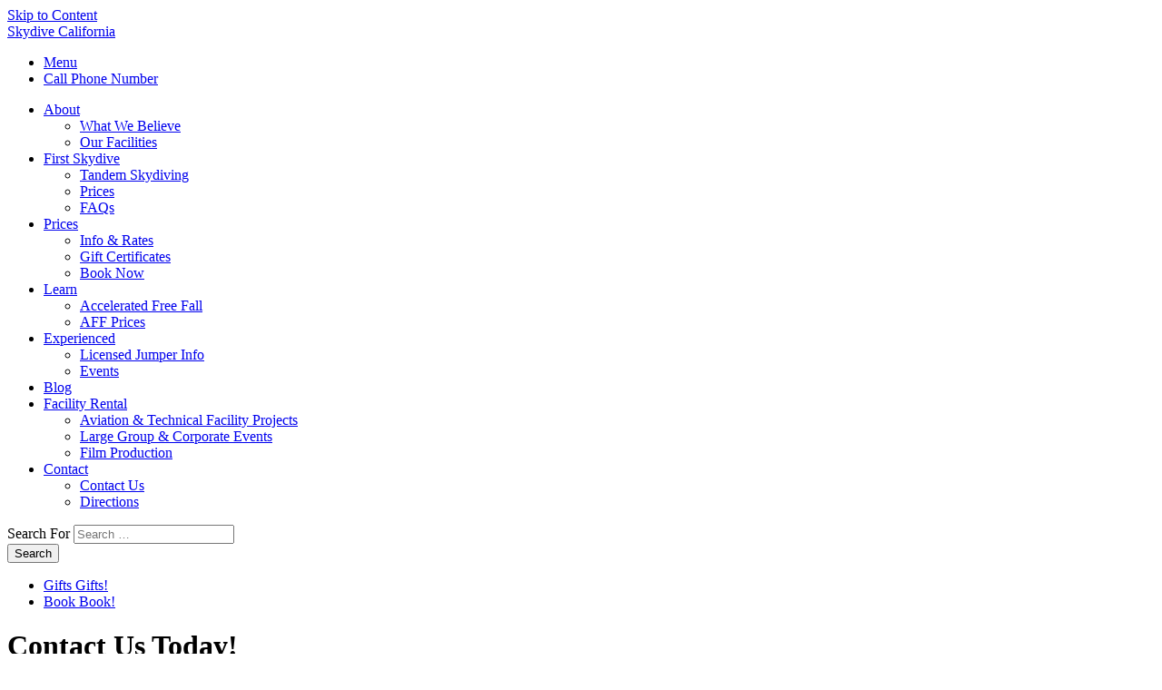

--- FILE ---
content_type: text/html; charset=UTF-8
request_url: https://skydivecalifornia.com/contact/
body_size: 22975
content:
<!DOCTYPE html><html lang="en-US"><head> <script type="text/javascript">
/* <![CDATA[ */
var gform;gform||(document.addEventListener("gform_main_scripts_loaded",function(){gform.scriptsLoaded=!0}),document.addEventListener("gform/theme/scripts_loaded",function(){gform.themeScriptsLoaded=!0}),window.addEventListener("DOMContentLoaded",function(){gform.domLoaded=!0}),gform={domLoaded:!1,scriptsLoaded:!1,themeScriptsLoaded:!1,isFormEditor:()=>"function"==typeof InitializeEditor,callIfLoaded:function(o){return!(!gform.domLoaded||!gform.scriptsLoaded||!gform.themeScriptsLoaded&&!gform.isFormEditor()||(gform.isFormEditor()&&console.warn("The use of gform.initializeOnLoaded() is deprecated in the form editor context and will be removed in Gravity Forms 3.1."),o(),0))},initializeOnLoaded:function(o){gform.callIfLoaded(o)||(document.addEventListener("gform_main_scripts_loaded",()=>{gform.scriptsLoaded=!0,gform.callIfLoaded(o)}),document.addEventListener("gform/theme/scripts_loaded",()=>{gform.themeScriptsLoaded=!0,gform.callIfLoaded(o)}),window.addEventListener("DOMContentLoaded",()=>{gform.domLoaded=!0,gform.callIfLoaded(o)}))},hooks:{action:{},filter:{}},addAction:function(o,r,e,t){gform.addHook("action",o,r,e,t)},addFilter:function(o,r,e,t){gform.addHook("filter",o,r,e,t)},doAction:function(o){gform.doHook("action",o,arguments)},applyFilters:function(o){return gform.doHook("filter",o,arguments)},removeAction:function(o,r){gform.removeHook("action",o,r)},removeFilter:function(o,r,e){gform.removeHook("filter",o,r,e)},addHook:function(o,r,e,t,n){null==gform.hooks[o][r]&&(gform.hooks[o][r]=[]);var d=gform.hooks[o][r];null==n&&(n=r+"_"+d.length),gform.hooks[o][r].push({tag:n,callable:e,priority:t=null==t?10:t})},doHook:function(r,o,e){var t;if(e=Array.prototype.slice.call(e,1),null!=gform.hooks[r][o]&&((o=gform.hooks[r][o]).sort(function(o,r){return o.priority-r.priority}),o.forEach(function(o){"function"!=typeof(t=o.callable)&&(t=window[t]),"action"==r?t.apply(null,e):e[0]=t.apply(null,e)})),"filter"==r)return e[0]},removeHook:function(o,r,t,n){var e;null!=gform.hooks[o][r]&&(e=(e=gform.hooks[o][r]).filter(function(o,r,e){return!!(null!=n&&n!=o.tag||null!=t&&t!=o.priority)}),gform.hooks[o][r]=e)}});
/* ]]> */
</script>
<title>Contact Us | 209-835-7474 | Skydive California</title><meta charset="UTF-8"><meta name="viewport" content="width=device-width, initial-scale=1, shrink-to-fit=no"><link rel="profile" href="http://gmpg.org/xfn/11"><link rel="pingback" href="https://skydivecalifornia.com/xmlrpc.php"><link rel="shortcut icon" href="https://skydivecalifornia.com/wp-content/themes/mywp/assets/images/favicon.png"> <script>var et_site_url='https://skydivecalifornia.com';var et_post_id='1139';function et_core_page_resource_fallback(a,b){"undefined"===typeof b&&(b=a.sheet.cssRules&&0===a.sheet.cssRules.length);b&&(a.onerror=null,a.onload=null,a.href?a.href=et_site_url+"/?et_core_page_resource="+a.id+et_post_id:a.src&&(a.src=et_site_url+"/?et_core_page_resource="+a.id+et_post_id))}</script><meta name='robots' content='index, follow, max-image-preview:large, max-snippet:-1, max-video-preview:-1' /><meta name="description" content="Interested in skydiving with us? Have questions? Give our friendly team a call today. We&#039;d be happy to speak with you and answer any questions!" /><link rel="canonical" href="https://skydivecalifornia.com/contact/" /><meta property="og:locale" content="en_US" /><meta property="og:type" content="article" /><meta property="og:title" content="Contact Us | 209-835-7474 | Skydive California" /><meta property="og:description" content="Interested in skydiving with us? Have questions? Give our friendly team a call today. We&#039;d be happy to speak with you and answer any questions!" /><meta property="og:url" content="https://skydivecalifornia.com/contact/" /><meta property="og:site_name" content="Skydive California" /><meta property="article:modified_time" content="2025-02-20T17:25:44+00:00" /><meta property="og:image" content="https://skydivecalifornia.com/wp-content/uploads/tandem-skydiving-near-san-francisco-crop.jpg" /><meta property="og:image:width" content="1200" /><meta property="og:image:height" content="630" /><meta property="og:image:type" content="image/jpeg" /><meta name="twitter:card" content="summary_large_image" /><meta name="twitter:label1" content="Est. reading time" /><meta name="twitter:data1" content="1 minute" /> <script type="application/ld+json" class="yoast-schema-graph">{"@context":"https://schema.org","@graph":[{"@type":"WebPage","@id":"https://skydivecalifornia.com/contact/","url":"https://skydivecalifornia.com/contact/","name":"Contact Us | 209-835-7474 | Skydive California","isPartOf":{"@id":"https://skydivecalifornia.com/#website"},"datePublished":"2020-06-26T13:06:41+00:00","dateModified":"2025-02-20T17:25:44+00:00","description":"Interested in skydiving with us? Have questions? Give our friendly team a call today. We'd be happy to speak with you and answer any questions!","breadcrumb":{"@id":"https://skydivecalifornia.com/contact/#breadcrumb"},"inLanguage":"en-US","potentialAction":[{"@type":"ReadAction","target":["https://skydivecalifornia.com/contact/"]}]},{"@type":"BreadcrumbList","@id":"https://skydivecalifornia.com/contact/#breadcrumb","itemListElement":[{"@type":"ListItem","position":1,"name":"Home","item":"https://skydivecalifornia.com/"},{"@type":"ListItem","position":2,"name":"Contact"}]},{"@type":"WebSite","@id":"https://skydivecalifornia.com/#website","url":"https://skydivecalifornia.com/","name":"Skydive California","description":"Premier Skydiving in Northern California &amp; the Bay Area","potentialAction":[{"@type":"SearchAction","target":{"@type":"EntryPoint","urlTemplate":"https://skydivecalifornia.com/?s={search_term_string}"},"query-input":{"@type":"PropertyValueSpecification","valueRequired":true,"valueName":"search_term_string"}}],"inLanguage":"en-US"}]}</script> <link rel='dns-prefetch' href='//fonts.googleapis.com' /><link rel="alternate" type="application/rss+xml" title="Skydive California &raquo; Feed" href="https://skydivecalifornia.com/feed/" /><link rel="alternate" type="text/calendar" title="Skydive California &raquo; iCal Feed" href="https://skydivecalifornia.com/calendar/?ical=1" /><link rel="alternate" title="oEmbed (JSON)" type="application/json+oembed" href="https://skydivecalifornia.com/wp-json/oembed/1.0/embed?url=https%3A%2F%2Fskydivecalifornia.com%2Fcontact%2F" /><link rel="alternate" title="oEmbed (XML)" type="text/xml+oembed" href="https://skydivecalifornia.com/wp-json/oembed/1.0/embed?url=https%3A%2F%2Fskydivecalifornia.com%2Fcontact%2F&#038;format=xml" /><style id='wp-img-auto-sizes-contain-inline-css' type='text/css'>img:is([sizes=auto i],[sizes^="auto," i]){contain-intrinsic-size:3000px 1500px}
/*# sourceURL=wp-img-auto-sizes-contain-inline-css */</style><style id='classic-theme-styles-inline-css' type='text/css'>/*! This file is auto-generated */
.wp-block-button__link{color:#fff;background-color:#32373c;border-radius:9999px;box-shadow:none;text-decoration:none;padding:calc(.667em + 2px) calc(1.333em + 2px);font-size:1.125em}.wp-block-file__button{background:#32373c;color:#fff;text-decoration:none}
/*# sourceURL=/wp-includes/css/classic-themes.min.css */</style><link rel='stylesheet' id='cookie-law-info-css' href='https://skydivecalifornia.com/wp-content/plugins/webtoffee-gdpr-cookie-consent/public/css/cookie-law-info-public.css?ver=2.3.6' type='text/css' media='all' /><link rel='stylesheet' id='cookie-law-info-gdpr-css' href='https://skydivecalifornia.com/wp-content/plugins/webtoffee-gdpr-cookie-consent/public/css/cookie-law-info-gdpr.css?ver=2.3.6' type='text/css' media='all' /><style id='cookie-law-info-gdpr-inline-css' type='text/css'>.cli-modal-content, .cli-tab-content { background-color: #ffffff; }.cli-privacy-content-text, .cli-modal .cli-modal-dialog, .cli-tab-container p, a.cli-privacy-readmore { color: #000000; }.cli-tab-header { background-color: #f2f2f2; }.cli-tab-header, .cli-tab-header a.cli-nav-link,span.cli-necessary-caption,.cli-switch .cli-slider:after { color: #000000; }.cli-switch .cli-slider:before { background-color: #ffffff; }.cli-switch input:checked + .cli-slider:before { background-color: #ffffff; }.cli-switch .cli-slider { background-color: #e3e1e8; }.cli-switch input:checked + .cli-slider { background-color: #28a745; }.cli-modal-close svg { fill: #000000; }.cli-tab-footer .wt-cli-privacy-accept-all-btn { background-color: #00acad; color: #ffffff}.cli-tab-footer .wt-cli-privacy-accept-btn { background-color: #00acad; color: #ffffff}.cli-tab-header a:before{ border-right: 1px solid #000000; border-bottom: 1px solid #000000; }
/*# sourceURL=cookie-law-info-gdpr-inline-css */</style><link rel='stylesheet' id='mywp-css-css' href='https://skydivecalifornia.com/wp-content/themes/mywp/style.css?ver=3.0.1' type='text/css' media='all' /><link rel='stylesheet' id='mywp-forms-css' href='https://skydivecalifornia.com/wp-content/themes/mywp/assets/css/forms.css?ver=3.0.1' type='text/css' media='all' /><link rel='stylesheet' id='mywp-fonts-css' href='//fonts.googleapis.com/css2?family=Open+Sans:ital,wght@0,300;0,400;0,700;0,800;1,300;1,400;1,700&#038;family=Oswald:wght@300;400;700&#038;family=Satisfy' type='text/css' media='all' /><link rel='stylesheet' id='mywp-fa-css' href='https://skydivecalifornia.com/wp-content/themes/mywp/assets/fa/css/all.min.css?ver=3.0.0' type='text/css' media='all' /> <script type="text/javascript" src="https://skydivecalifornia.com/wp-content/themes/mywp/assets/js/jquery.js?ver=3.4.1" id="jquery-js"></script> <script type="text/javascript" id="cookie-law-info-js-extra">var Cli_Data = {"nn_cookie_ids":["_gcl_au","_ga","_gid","_gat_UA-52118579-1","VISITOR_INFO1_LIVE","GPS","YSC","IDE","vuid","test_cookie"],"non_necessary_cookies":{"non-necessary":["test_cookie"],"uncategorized":["_gcl_au","vuid"],"analytics":["_ga","_gid","GPS"],"performance":["_gat_UA-52118579-1","YSC"],"advertisement":["VISITOR_INFO1_LIVE","IDE"]},"cookielist":{"necessary":{"id":11,"status":true,"priority":0,"title":"Necessary","strict":true,"default_state":false,"ccpa_optout":false,"loadonstart":false},"non-necessary":{"id":12,"status":true,"priority":0,"title":"Non Necessary","strict":false,"default_state":false,"ccpa_optout":false,"loadonstart":false},"uncategorized":{"id":13,"status":true,"priority":0,"title":"Uncategorized","strict":false,"default_state":false,"ccpa_optout":false,"loadonstart":false},"analytics":{"id":14,"status":true,"priority":0,"title":"Analytics","strict":false,"default_state":false,"ccpa_optout":false,"loadonstart":false},"performance":{"id":15,"status":true,"priority":0,"title":"Performance","strict":false,"default_state":false,"ccpa_optout":false,"loadonstart":false},"advertisement":{"id":16,"status":true,"priority":0,"title":"Advertisement","strict":false,"default_state":false,"ccpa_optout":false,"loadonstart":false}},"ajax_url":"https://skydivecalifornia.com/wp-admin/admin-ajax.php","current_lang":"en","security":"4be36a0743","eu_countries":["GB"],"geoIP":"enabled","use_custom_geolocation_api":"","custom_geolocation_api":"https://geoip.cookieyes.com/geoip/checker/result.php","consentVersion":"1","strictlyEnabled":["necessary","obligatoire"],"cookieDomain":"","privacy_length":"250","ccpaEnabled":"1","ccpaRegionBased":"","ccpaBarEnabled":"1","ccpaType":"ccpa_gdpr","triggerDomRefresh":"","secure_cookies":""};
var log_object = {"ajax_url":"https://skydivecalifornia.com/wp-admin/admin-ajax.php"};
//# sourceURL=cookie-law-info-js-extra</script> <script type="text/javascript" src="https://skydivecalifornia.com/wp-content/plugins/webtoffee-gdpr-cookie-consent/public/js/cookie-law-info-public.js?ver=2.3.6" id="cookie-law-info-js"></script> <script type="text/javascript" id="cookie-law-info-ccpa-js-extra">var ccpa_data = {"opt_out_prompt":"Do you really wish to opt out?","opt_out_confirm":"Confirm","opt_out_cancel":"Cancel"};
//# sourceURL=cookie-law-info-ccpa-js-extra</script> <script type="text/javascript" src="https://skydivecalifornia.com/wp-content/plugins/webtoffee-gdpr-cookie-consent/admin/modules/ccpa/assets/js/cookie-law-info-ccpa.js?ver=2.3.6" id="cookie-law-info-ccpa-js"></script> <link rel="https://api.w.org/" href="https://skydivecalifornia.com/wp-json/" /><link rel="alternate" title="JSON" type="application/json" href="https://skydivecalifornia.com/wp-json/wp/v2/pages/1139" /><link rel="EditURI" type="application/rsd+xml" title="RSD" href="https://skydivecalifornia.com/xmlrpc.php?rsd" /><meta name="tec-api-version" content="v1"><meta name="tec-api-origin" content="https://skydivecalifornia.com"><link rel="alternate" href="https://skydivecalifornia.com/wp-json/tribe/events/v1/" /><style type="text/css" id="et-bloom-custom-css">.et_bloom .et_bloom_optin_1 .et_bloom_form_content { background-color: #ffffff !important; } .et_bloom .et_bloom_optin_1 .et_bloom_form_container .et_bloom_form_header { background-color: #4cc8f1 !important; } .et_bloom .et_bloom_optin_1 .carrot_edge .et_bloom_form_content:before { border-top-color: #4cc8f1 !important; } .et_bloom .et_bloom_optin_1 .carrot_edge.et_bloom_form_right .et_bloom_form_content:before, .et_bloom .et_bloom_optin_1 .carrot_edge.et_bloom_form_left .et_bloom_form_content:before { border-top-color: transparent !important; border-left-color: #4cc8f1 !important; }
						@media only screen and ( max-width: 767px ) {.et_bloom .et_bloom_optin_1 .carrot_edge.et_bloom_form_right .et_bloom_form_content:before { border-top-color: #4cc8f1 !important; border-left-color: transparent !important; }.et_bloom .et_bloom_optin_1 .carrot_edge.et_bloom_form_left .et_bloom_form_content:after { border-bottom-color: #4cc8f1 !important; border-left-color: transparent !important; }
						}.et_bloom .et_bloom_optin_1 .et_bloom_form_content button { background-color: #11a0d0 !important; } .et_bloom .et_bloom_optin_1 .et_bloom_form_content .et_bloom_fields i { color: #11a0d0 !important; } .et_bloom .et_bloom_optin_1 .et_bloom_form_content .et_bloom_custom_field_radio i:before { background: #11a0d0 !important; } .et_bloom .et_bloom_optin_1 .et_bloom_form_content button { background-color: #11a0d0 !important; } .et_bloom .et_bloom_optin_1 .et_bloom_form_container h2, .et_bloom .et_bloom_optin_1 .et_bloom_form_container h2 span, .et_bloom .et_bloom_optin_1 .et_bloom_form_container h2 strong { font-family: "Open Sans", Helvetica, Arial, Lucida, sans-serif; }.et_bloom .et_bloom_optin_1 .et_bloom_form_container p, .et_bloom .et_bloom_optin_1 .et_bloom_form_container p span, .et_bloom .et_bloom_optin_1 .et_bloom_form_container p strong, .et_bloom .et_bloom_optin_1 .et_bloom_form_container form input, .et_bloom .et_bloom_optin_1 .et_bloom_form_container form button span { font-family: "Open Sans", Helvetica, Arial, Lucida, sans-serif; }</style><link rel="preload" href="https://skydivecalifornia.com/wp-content/plugins/bloom/core/admin/fonts/modules.ttf" as="font" crossorigin="anonymous">  <script type="text/plain" data-cli-class="cli-blocker-script" data-cli-label="Google Tag Manager"  data-cli-script-type="non-necessary" data-cli-block="true" data-cli-block-if-ccpa-optout="false" data-cli-element-position="head">(function(w,d,s,l,i){w[l]=w[l]||[];w[l].push({'gtm.start':
new Date().getTime(),event:'gtm.js'});var f=d.getElementsByTagName(s)[0],
j=d.createElement(s),dl=l!='dataLayer'?'&l='+l:'';j.async=true;j.src=
'https://www.googletagmanager.com/gtm.js?id='+i+dl;f.parentNode.insertBefore(j,f);
})(window,document,'script','dataLayer','GTM-P53GQFM');</script> <meta name="facebook-domain-verification" content="lbh0eo24o7nd7px59y3otf0lgavbjl" /><style id='global-styles-inline-css' type='text/css'>:root{--wp--preset--aspect-ratio--square: 1;--wp--preset--aspect-ratio--4-3: 4/3;--wp--preset--aspect-ratio--3-4: 3/4;--wp--preset--aspect-ratio--3-2: 3/2;--wp--preset--aspect-ratio--2-3: 2/3;--wp--preset--aspect-ratio--16-9: 16/9;--wp--preset--aspect-ratio--9-16: 9/16;--wp--preset--color--black: #000000;--wp--preset--color--cyan-bluish-gray: #abb8c3;--wp--preset--color--white: #fff;--wp--preset--color--pale-pink: #f78da7;--wp--preset--color--vivid-red: #cf2e2e;--wp--preset--color--luminous-vivid-orange: #ff6900;--wp--preset--color--luminous-vivid-amber: #fcb900;--wp--preset--color--light-green-cyan: #7bdcb5;--wp--preset--color--vivid-green-cyan: #00d084;--wp--preset--color--pale-cyan-blue: #8ed1fc;--wp--preset--color--vivid-cyan-blue: #0693e3;--wp--preset--color--vivid-purple: #9b51e0;--wp--preset--color--light: #f1f1f1;--wp--preset--color--highlight: #f3812b;--wp--preset--color--color: #4cc8f1;--wp--preset--color--dark: #212121;--wp--preset--color--darker: #121212;--wp--preset--gradient--vivid-cyan-blue-to-vivid-purple: linear-gradient(135deg,rgb(6,147,227) 0%,rgb(155,81,224) 100%);--wp--preset--gradient--light-green-cyan-to-vivid-green-cyan: linear-gradient(135deg,rgb(122,220,180) 0%,rgb(0,208,130) 100%);--wp--preset--gradient--luminous-vivid-amber-to-luminous-vivid-orange: linear-gradient(135deg,rgb(252,185,0) 0%,rgb(255,105,0) 100%);--wp--preset--gradient--luminous-vivid-orange-to-vivid-red: linear-gradient(135deg,rgb(255,105,0) 0%,rgb(207,46,46) 100%);--wp--preset--gradient--very-light-gray-to-cyan-bluish-gray: linear-gradient(135deg,rgb(238,238,238) 0%,rgb(169,184,195) 100%);--wp--preset--gradient--cool-to-warm-spectrum: linear-gradient(135deg,rgb(74,234,220) 0%,rgb(151,120,209) 20%,rgb(207,42,186) 40%,rgb(238,44,130) 60%,rgb(251,105,98) 80%,rgb(254,248,76) 100%);--wp--preset--gradient--blush-light-purple: linear-gradient(135deg,rgb(255,206,236) 0%,rgb(152,150,240) 100%);--wp--preset--gradient--blush-bordeaux: linear-gradient(135deg,rgb(254,205,165) 0%,rgb(254,45,45) 50%,rgb(107,0,62) 100%);--wp--preset--gradient--luminous-dusk: linear-gradient(135deg,rgb(255,203,112) 0%,rgb(199,81,192) 50%,rgb(65,88,208) 100%);--wp--preset--gradient--pale-ocean: linear-gradient(135deg,rgb(255,245,203) 0%,rgb(182,227,212) 50%,rgb(51,167,181) 100%);--wp--preset--gradient--electric-grass: linear-gradient(135deg,rgb(202,248,128) 0%,rgb(113,206,126) 100%);--wp--preset--gradient--midnight: linear-gradient(135deg,rgb(2,3,129) 0%,rgb(40,116,252) 100%);--wp--preset--font-size--small: 13px;--wp--preset--font-size--medium: 20px;--wp--preset--font-size--large: 36px;--wp--preset--font-size--x-large: 42px;--wp--preset--spacing--20: 0.44rem;--wp--preset--spacing--30: 0.67rem;--wp--preset--spacing--40: 1rem;--wp--preset--spacing--50: 1.5rem;--wp--preset--spacing--60: 2.25rem;--wp--preset--spacing--70: 3.38rem;--wp--preset--spacing--80: 5.06rem;--wp--preset--shadow--natural: 6px 6px 9px rgba(0, 0, 0, 0.2);--wp--preset--shadow--deep: 12px 12px 50px rgba(0, 0, 0, 0.4);--wp--preset--shadow--sharp: 6px 6px 0px rgba(0, 0, 0, 0.2);--wp--preset--shadow--outlined: 6px 6px 0px -3px rgb(255, 255, 255), 6px 6px rgb(0, 0, 0);--wp--preset--shadow--crisp: 6px 6px 0px rgb(0, 0, 0);}:where(.is-layout-flex){gap: 0.5em;}:where(.is-layout-grid){gap: 0.5em;}body .is-layout-flex{display: flex;}.is-layout-flex{flex-wrap: wrap;align-items: center;}.is-layout-flex > :is(*, div){margin: 0;}body .is-layout-grid{display: grid;}.is-layout-grid > :is(*, div){margin: 0;}:where(.wp-block-columns.is-layout-flex){gap: 2em;}:where(.wp-block-columns.is-layout-grid){gap: 2em;}:where(.wp-block-post-template.is-layout-flex){gap: 1.25em;}:where(.wp-block-post-template.is-layout-grid){gap: 1.25em;}.has-black-color{color: var(--wp--preset--color--black) !important;}.has-cyan-bluish-gray-color{color: var(--wp--preset--color--cyan-bluish-gray) !important;}.has-white-color{color: var(--wp--preset--color--white) !important;}.has-pale-pink-color{color: var(--wp--preset--color--pale-pink) !important;}.has-vivid-red-color{color: var(--wp--preset--color--vivid-red) !important;}.has-luminous-vivid-orange-color{color: var(--wp--preset--color--luminous-vivid-orange) !important;}.has-luminous-vivid-amber-color{color: var(--wp--preset--color--luminous-vivid-amber) !important;}.has-light-green-cyan-color{color: var(--wp--preset--color--light-green-cyan) !important;}.has-vivid-green-cyan-color{color: var(--wp--preset--color--vivid-green-cyan) !important;}.has-pale-cyan-blue-color{color: var(--wp--preset--color--pale-cyan-blue) !important;}.has-vivid-cyan-blue-color{color: var(--wp--preset--color--vivid-cyan-blue) !important;}.has-vivid-purple-color{color: var(--wp--preset--color--vivid-purple) !important;}.has-black-background-color{background-color: var(--wp--preset--color--black) !important;}.has-cyan-bluish-gray-background-color{background-color: var(--wp--preset--color--cyan-bluish-gray) !important;}.has-white-background-color{background-color: var(--wp--preset--color--white) !important;}.has-pale-pink-background-color{background-color: var(--wp--preset--color--pale-pink) !important;}.has-vivid-red-background-color{background-color: var(--wp--preset--color--vivid-red) !important;}.has-luminous-vivid-orange-background-color{background-color: var(--wp--preset--color--luminous-vivid-orange) !important;}.has-luminous-vivid-amber-background-color{background-color: var(--wp--preset--color--luminous-vivid-amber) !important;}.has-light-green-cyan-background-color{background-color: var(--wp--preset--color--light-green-cyan) !important;}.has-vivid-green-cyan-background-color{background-color: var(--wp--preset--color--vivid-green-cyan) !important;}.has-pale-cyan-blue-background-color{background-color: var(--wp--preset--color--pale-cyan-blue) !important;}.has-vivid-cyan-blue-background-color{background-color: var(--wp--preset--color--vivid-cyan-blue) !important;}.has-vivid-purple-background-color{background-color: var(--wp--preset--color--vivid-purple) !important;}.has-black-border-color{border-color: var(--wp--preset--color--black) !important;}.has-cyan-bluish-gray-border-color{border-color: var(--wp--preset--color--cyan-bluish-gray) !important;}.has-white-border-color{border-color: var(--wp--preset--color--white) !important;}.has-pale-pink-border-color{border-color: var(--wp--preset--color--pale-pink) !important;}.has-vivid-red-border-color{border-color: var(--wp--preset--color--vivid-red) !important;}.has-luminous-vivid-orange-border-color{border-color: var(--wp--preset--color--luminous-vivid-orange) !important;}.has-luminous-vivid-amber-border-color{border-color: var(--wp--preset--color--luminous-vivid-amber) !important;}.has-light-green-cyan-border-color{border-color: var(--wp--preset--color--light-green-cyan) !important;}.has-vivid-green-cyan-border-color{border-color: var(--wp--preset--color--vivid-green-cyan) !important;}.has-pale-cyan-blue-border-color{border-color: var(--wp--preset--color--pale-cyan-blue) !important;}.has-vivid-cyan-blue-border-color{border-color: var(--wp--preset--color--vivid-cyan-blue) !important;}.has-vivid-purple-border-color{border-color: var(--wp--preset--color--vivid-purple) !important;}.has-vivid-cyan-blue-to-vivid-purple-gradient-background{background: var(--wp--preset--gradient--vivid-cyan-blue-to-vivid-purple) !important;}.has-light-green-cyan-to-vivid-green-cyan-gradient-background{background: var(--wp--preset--gradient--light-green-cyan-to-vivid-green-cyan) !important;}.has-luminous-vivid-amber-to-luminous-vivid-orange-gradient-background{background: var(--wp--preset--gradient--luminous-vivid-amber-to-luminous-vivid-orange) !important;}.has-luminous-vivid-orange-to-vivid-red-gradient-background{background: var(--wp--preset--gradient--luminous-vivid-orange-to-vivid-red) !important;}.has-very-light-gray-to-cyan-bluish-gray-gradient-background{background: var(--wp--preset--gradient--very-light-gray-to-cyan-bluish-gray) !important;}.has-cool-to-warm-spectrum-gradient-background{background: var(--wp--preset--gradient--cool-to-warm-spectrum) !important;}.has-blush-light-purple-gradient-background{background: var(--wp--preset--gradient--blush-light-purple) !important;}.has-blush-bordeaux-gradient-background{background: var(--wp--preset--gradient--blush-bordeaux) !important;}.has-luminous-dusk-gradient-background{background: var(--wp--preset--gradient--luminous-dusk) !important;}.has-pale-ocean-gradient-background{background: var(--wp--preset--gradient--pale-ocean) !important;}.has-electric-grass-gradient-background{background: var(--wp--preset--gradient--electric-grass) !important;}.has-midnight-gradient-background{background: var(--wp--preset--gradient--midnight) !important;}.has-small-font-size{font-size: var(--wp--preset--font-size--small) !important;}.has-medium-font-size{font-size: var(--wp--preset--font-size--medium) !important;}.has-large-font-size{font-size: var(--wp--preset--font-size--large) !important;}.has-x-large-font-size{font-size: var(--wp--preset--font-size--x-large) !important;}
/*# sourceURL=global-styles-inline-css */</style><link rel='stylesheet' id='et-gf-open-sans-css' href='https://fonts.googleapis.com/css?family=Open+Sans%3A400%2C700&#038;ver=1.3.12' type='text/css' media='all' /><link rel='stylesheet' id='et_bloom-css-css' href='https://skydivecalifornia.com/wp-content/plugins/bloom/css/style.css?ver=1.3.12' type='text/css' media='all' /></head><body class="wp-singular page-template-default page page-id-1139 page-parent wp-theme-mywp not-home tribe-no-js et_bloom"> <a href="#main" class="skip-main" tabindex="-1">Skip to Content</a> <noscript><iframe src="https://www.googletagmanager.com/ns.html?id=GTM-P53GQFM"
height="0" width="0" style="display:none;visibility:hidden"></iframe></noscript><div id="top"><div id="header"><div id="header-object"><div id="header-padding" class="section-padding"><div id="header-content"><div id="header-logo"><a href="https://skydivecalifornia.com/">Skydive California</a></div><div id="header-nav"><ul id="header-sub"><li id="header-mobile"><a href="#" class="mobile-toggle"><i class="fas fa-bars" aria-hidden="true"></i><span class="sr-only">Menu</span></a></li><li id="header-phone"><a href="tel:209-835-7474"><i class="fas fa-mobile-alt fa-fw" aria-hidden="true"></i><span class="sr-only">Call Phone Number</span></a></li></ul><ul id="header-menu"><li id="menu-item-1149" class="menu-item menu-item-type-post_type menu-item-object-page menu-item-has-children menu-item-1149"><a href="https://skydivecalifornia.com/about/">About</a><ul class="sub-menu"><li id="menu-item-1159" class="menu-item menu-item-type-post_type menu-item-object-page menu-item-1159"><a href="https://skydivecalifornia.com/about/">What We Believe</a></li><li id="menu-item-1720" class="menu-item menu-item-type-post_type menu-item-object-page menu-item-1720"><a href="https://skydivecalifornia.com/about/our-facilities/">Our Facilities</a></li></ul></li><li id="menu-item-1154" class="menu-item menu-item-type-post_type menu-item-object-page menu-item-has-children menu-item-1154"><a href="https://skydivecalifornia.com/tandem-skydiving/">First Skydive</a><ul class="sub-menu"><li id="menu-item-1721" class="menu-item menu-item-type-post_type menu-item-object-page menu-item-1721"><a href="https://skydivecalifornia.com/tandem-skydiving/">Tandem Skydiving</a></li><li id="menu-item-1723" class="menu-item menu-item-type-post_type menu-item-object-page menu-item-1723"><a href="https://skydivecalifornia.com/prices/">Prices</a></li><li id="menu-item-1722" class="menu-item menu-item-type-post_type menu-item-object-page menu-item-1722"><a href="https://skydivecalifornia.com/tandem-skydiving/faqs/">FAQs</a></li></ul></li><li id="menu-item-1155" class="menu-item menu-item-type-post_type menu-item-object-page menu-item-has-children menu-item-1155"><a href="https://skydivecalifornia.com/prices/">Prices</a><ul class="sub-menu"><li id="menu-item-1725" class="menu-item menu-item-type-post_type menu-item-object-page menu-item-1725"><a href="https://skydivecalifornia.com/prices/">Info &#038; Rates</a></li><li id="menu-item-1724" class="menu-item menu-item-type-post_type menu-item-object-page menu-item-1724"><a href="https://skydivecalifornia.com/prices/gift-certificates/">Gift Certificates</a></li><li id="menu-item-1966" class="menu-item menu-item-type-post_type menu-item-object-page menu-item-1966"><a href="https://skydivecalifornia.com/book-now/">Book Now</a></li></ul></li><li id="menu-item-1156" class="menu-item menu-item-type-post_type menu-item-object-page menu-item-has-children menu-item-1156"><a href="https://skydivecalifornia.com/learn-to-skydive/">Learn</a><ul class="sub-menu"><li id="menu-item-1726" class="menu-item menu-item-type-post_type menu-item-object-page menu-item-1726"><a href="https://skydivecalifornia.com/learn-to-skydive/">Accelerated Free Fall</a></li><li id="menu-item-2191" class="menu-item menu-item-type-post_type menu-item-object-page menu-item-2191"><a href="https://skydivecalifornia.com/aff-prices/">AFF Prices</a></li></ul></li><li id="menu-item-1157" class="menu-item menu-item-type-post_type menu-item-object-page menu-item-has-children menu-item-1157"><a href="https://skydivecalifornia.com/experienced/">Experienced</a><ul class="sub-menu"><li id="menu-item-1728" class="menu-item menu-item-type-post_type menu-item-object-page menu-item-1728"><a href="https://skydivecalifornia.com/experienced/">Licensed Jumper Info</a></li><li id="menu-item-1729" class="menu-item menu-item-type-custom menu-item-object-custom menu-item-1729"><a href="https://skydivecalifornia.com/event/">Events</a></li></ul></li><li id="menu-item-412" class="menu-item menu-item-type-post_type menu-item-object-page menu-item-412"><a href="https://skydivecalifornia.com/blog/">Blog</a></li><li id="menu-item-3556" class="menu-item menu-item-type-post_type menu-item-object-page menu-item-has-children menu-item-3556"><a href="https://skydivecalifornia.com/corporaterentals/">Facility Rental</a><ul class="sub-menu"><li id="menu-item-3557" class="menu-item menu-item-type-post_type menu-item-object-page menu-item-3557"><a href="https://skydivecalifornia.com/corporaterentals/">Aviation &#038; Technical Facility Projects</a></li><li id="menu-item-3533" class="menu-item menu-item-type-post_type menu-item-object-page menu-item-3533"><a href="https://skydivecalifornia.com/about/corporate-events/">Large Group &#038; Corporate Events</a></li><li id="menu-item-3564" class="menu-item menu-item-type-post_type menu-item-object-page menu-item-3564"><a href="https://skydivecalifornia.com/film/">Film Production</a></li></ul></li><li id="menu-item-1158" class="menu-item menu-item-type-post_type menu-item-object-page current-menu-item page_item page-item-1139 current_page_item current-menu-ancestor current-menu-parent current_page_parent current_page_ancestor menu-item-has-children menu-item-1158"><a href="https://skydivecalifornia.com/contact/" aria-current="page">Contact</a><ul class="sub-menu"><li id="menu-item-1731" class="menu-item menu-item-type-post_type menu-item-object-page current-menu-item page_item page-item-1139 current_page_item menu-item-1731"><a href="https://skydivecalifornia.com/contact/" aria-current="page">Contact Us</a></li><li id="menu-item-1730" class="menu-item menu-item-type-post_type menu-item-object-page menu-item-1730"><a href="https://skydivecalifornia.com/contact/directions/">Directions</a></li></ul></li></ul><form id="header-search" role="search" method="get" action="https://skydivecalifornia.com/"><div id="header-search-field"> <label class="sr-only" for="header-search-input">Search For</label> <input type="search" placeholder="Search &hellip;" value="" name="s" id="header-search-input" title="Search for:"></div> <button id="header-search-button" type="button"><i class="fas fa-search" aria-hidden="true"></i><span class="sr-only">Search</span></button></form><ul id="header-cta" class="header-cta"><li class="c1"><a href="https://skydivecalifornia.com/prices/gift-certificates/"> <span class="v1">Gifts</span> <span class="v2">Gifts!</span> </a></li><li class="c2"><a href="https://bookings.burblesoft.com/3773/18" target="_blank"> <i class="fas fa-star" aria-hidden="true"></i> <span class="v1">Book</span> <span class="v2">Book!</span> </a></li></ul></div></div></div></div></div><div id="main"><div class="section section-noflow section-header shading-layers shading-full shading-background-img shading-color colors-color header-bg shading-opacity-90"><div class="section-padding"><style>.header-bg:after {background-image: url('https://skydivecalifornia.com/wp-content/uploads/female-tandem-skydiving-in-california-2.jpg');}
										@media screen and (max-width: 1500px) {.header-bg:after {background-image: url('https://skydivecalifornia.com/wp-content/uploads/female-tandem-skydiving-in-california-2.jpg');}}
										@media screen and (max-width: 1000px) {.header-bg:after {background-image: url('https://skydivecalifornia.com/wp-content/uploads/female-tandem-skydiving-in-california-2.jpg');}}</style><header class="content-header"><h1>Contact Us Today!</h1><h2>We'd love to help.</h2></header></div></div><div class="section-builder"><div class="section section-padding section-noflow section-1 section-first section-last shading-none"><div class="section-content"><div class="margins"><div class="boxes boxes-inline-equal boxes-inline margins boxes-margins boxes-z-left boxes-widths-equal boxes-layouts-text-text boxes-second-auto boxes-shading-none-none boxes-shifted-no boxes-no-shadow boxes-same"><div class="boxes-item boxes-left margin-normal boxes-has-limit shading-none colors-white shading-other-none shading-other-flat boxes-text"><div class="boxes-content"><div class="boxes-buffer"><div class="boxes-holder shading-holder shading-holder-box"><h2 class="aa b n bc"> For more inquiries</h2><div class="contentblock contentformat contentlinks n bc"><p>If you have questions about a Tandem Skydive, Learning to Skydive or you are an experienced skydiver and you want some info. Let us know. We’ll do all we can to help you out.</p></div><div class="form-box n"> <script type="text/javascript"></script> <div class='gf_browser_chrome gform_wrapper gravity-theme gform-theme--no-framework' data-form-theme='gravity-theme' data-form-index='0' id='gform_wrapper_1' style='display:none'><div id='gf_1' class='gform_anchor' tabindex='-1'></div><div class='gform_heading'><p class='gform_required_legend'>&quot;<span class="gfield_required gfield_required_asterisk">*</span>&quot; indicates required fields</p></div><form method='post' enctype='multipart/form-data' target='gform_ajax_frame_1' id='gform_1'  action='/contact/#gf_1' data-formid='1' novalidate><div class='gform-body gform_body'><div id='gform_fields_1' class='gform_fields top_label form_sublabel_below description_below validation_below'><div id="field_1_1" class="gfield gfield--type-text gfield--width-full gfield_contains_required field_sublabel_below gfield--no-description field_description_below field_validation_below gfield_visibility_visible"  ><label class='gfield_label gform-field-label' for='input_1_1'>Name<span class="gfield_required"><span class="gfield_required gfield_required_asterisk">*</span></span></label><div class='ginput_container ginput_container_text'><input name='input_1' id='input_1_1' type='text' value='' class='large'     aria-required="true" aria-invalid="false"   /></div></div><div id="field_1_4" class="gfield gfield--type-email gfield--width-full gfield_contains_required field_sublabel_below gfield--no-description field_description_below field_validation_below gfield_visibility_visible"  ><label class='gfield_label gform-field-label' for='input_1_4'>Email<span class="gfield_required"><span class="gfield_required gfield_required_asterisk">*</span></span></label><div class='ginput_container ginput_container_email'> <input name='input_4' id='input_1_4' type='email' value='' class='large'    aria-required="true" aria-invalid="false"  /></div></div><div id="field_1_3" class="gfield gfield--type-phone gfield--width-full field_sublabel_below gfield--no-description field_description_below field_validation_below gfield_visibility_visible"  ><label class='gfield_label gform-field-label' for='input_1_3'>Phone</label><div class='ginput_container ginput_container_phone'><input name='input_3' id='input_1_3' type='tel' value='' class='large'    aria-invalid="false"   /></div></div><div id="field_1_5" class="gfield gfield--type-textarea gfield--width-full gfield_contains_required field_sublabel_below gfield--no-description field_description_below field_validation_below gfield_visibility_visible"  ><label class='gfield_label gform-field-label' for='input_1_5'>Message<span class="gfield_required"><span class="gfield_required gfield_required_asterisk">*</span></span></label><div class='ginput_container ginput_container_textarea'><textarea name='input_5' id='input_1_5' class='textarea medium'     aria-required="true" aria-invalid="false"   rows='10' cols='50'></textarea></div></div><fieldset id="field_1_7" class="gfield gfield--type-consent gfield--type-choice gfield--input-type-consent gfield--width-full gfield_contains_required field_sublabel_below gfield--no-description field_description_below field_validation_below gfield_visibility_visible"  ><legend class='gfield_label gform-field-label gfield_label_before_complex' >Consent<span class="gfield_required"><span class="gfield_required gfield_required_asterisk">*</span></span></legend><div class='ginput_container ginput_container_consent'><input name='input_7.1' id='input_1_7_1' type='checkbox' value='1'   aria-required="true" aria-invalid="false"   /> <label class="gform-field-label gform-field-label--type-inline gfield_consent_label" for='input_1_7_1' >I agree to the <a href="https://skydivecalifornia.com/privacy/">Privacy Policy</a>.</label><input type='hidden' name='input_7.2' value='I agree to the &lt;a href=&quot;https://skydivecalifornia.com/privacy/&quot;&gt;Privacy Policy&lt;/a&gt;.' class='gform_hidden' /><input type='hidden' name='input_7.3' value='1' class='gform_hidden' /></div></fieldset><div id="field_1_8" class="gfield gfield--type-text gfield--width-full gfield_contains_required field_sublabel_below gfield--no-description field_description_below field_validation_below gfield_visibility_visible"  ><label class='gfield_label gform-field-label' for='input_1_8'>3 (three) + 4 (four) =<span class="gfield_required"><span class="gfield_required gfield_required_asterisk">*</span></span></label><div class='ginput_container ginput_container_text'><input name='input_8' id='input_1_8' type='text' value='' class='large'     aria-required="true" aria-invalid="false"   /></div></div><div id="field_1_6" class="gfield gfield--type-captcha gfield--width-full field_sublabel_below gfield--no-description field_description_below field_validation_below gfield_visibility_visible"  ><label class='gfield_label gform-field-label' for='input_1_6'>CAPTCHA</label><div id='input_1_6' class='ginput_container ginput_recaptcha' data-sitekey='6LfBK8QZAAAAABAn3Z-4O0zlXWVfyBZ3GlEJRVlg'  data-theme='light' data-tabindex='0'  data-badge=''></div></div></div></div><div class='gform-footer gform_footer top_label'> <input type='submit' id='gform_submit_button_1' class='gform_button button' onclick='gform.submission.handleButtonClick(this);' data-submission-type='submit' value='Send Message'  /> <input type='hidden' name='gform_ajax' value='form_id=1&amp;title=&amp;description=&amp;tabindex=0&amp;theme=gravity-theme&amp;styles=[]&amp;hash=4abfd167c8382ab112af165b3eda8a24' /> <input type='hidden' class='gform_hidden' name='gform_submission_method' data-js='gform_submission_method_1' value='iframe' /> <input type='hidden' class='gform_hidden' name='gform_theme' data-js='gform_theme_1' id='gform_theme_1' value='gravity-theme' /> <input type='hidden' class='gform_hidden' name='gform_style_settings' data-js='gform_style_settings_1' id='gform_style_settings_1' value='[]' /> <input type='hidden' class='gform_hidden' name='is_submit_1' value='1' /> <input type='hidden' class='gform_hidden' name='gform_submit' value='1' /> <input type='hidden' class='gform_hidden' name='gform_unique_id' value='' /> <input type='hidden' class='gform_hidden' name='state_1' value='[base64]' /> <input type='hidden' autocomplete='off' class='gform_hidden' name='gform_target_page_number_1' id='gform_target_page_number_1' value='0' /> <input type='hidden' autocomplete='off' class='gform_hidden' name='gform_source_page_number_1' id='gform_source_page_number_1' value='1' /> <input type='hidden' name='gform_field_values' value='' /></div></form></div> <iframe style='display:none;width:0px;height:0px;' src='about:blank' name='gform_ajax_frame_1' id='gform_ajax_frame_1' title='This iframe contains the logic required to handle Ajax powered Gravity Forms.'></iframe> <script type="text/javascript">gform.initializeOnLoaded( function() {gformInitSpinner( 1, 'https://skydivecalifornia.com/wp-content/themes/mywp/assets/images/spinner.gif', true );jQuery('#gform_ajax_frame_1').on('load',function(){var contents = jQuery(this).contents().find('*').html();var is_postback = contents.indexOf('GF_AJAX_POSTBACK') >= 0;if(!is_postback){return;}var form_content = jQuery(this).contents().find('#gform_wrapper_1');var is_confirmation = jQuery(this).contents().find('#gform_confirmation_wrapper_1').length > 0;var is_redirect = contents.indexOf('gformRedirect(){') >= 0;var is_form = form_content.length > 0 && ! is_redirect && ! is_confirmation;var mt = parseInt(jQuery('html').css('margin-top'), 10) + parseInt(jQuery('body').css('margin-top'), 10) + 100;if(is_form){form_content.find('form').css('opacity', 0);jQuery('#gform_wrapper_1').html(form_content.html());if(form_content.hasClass('gform_validation_error')){jQuery('#gform_wrapper_1').addClass('gform_validation_error');} else {jQuery('#gform_wrapper_1').removeClass('gform_validation_error');}setTimeout( function() { /* delay the scroll by 50 milliseconds to fix a bug in chrome */ jQuery(document).scrollTop(jQuery('#gform_wrapper_1').offset().top - mt); }, 50 );if(window['gformInitDatepicker']) {gformInitDatepicker();}if(window['gformInitPriceFields']) {gformInitPriceFields();}var current_page = jQuery('#gform_source_page_number_1').val();gformInitSpinner( 1, 'https://skydivecalifornia.com/wp-content/themes/mywp/assets/images/spinner.gif', true );jQuery(document).trigger('gform_page_loaded', [1, current_page]);window['gf_submitting_1'] = false;}else if(!is_redirect){var confirmation_content = jQuery(this).contents().find('.GF_AJAX_POSTBACK').html();if(!confirmation_content){confirmation_content = contents;}jQuery('#gform_wrapper_1').replaceWith(confirmation_content);jQuery(document).scrollTop(jQuery('#gf_1').offset().top - mt);jQuery(document).trigger('gform_confirmation_loaded', [1]);window['gf_submitting_1'] = false;wp.a11y.speak(jQuery('#gform_confirmation_message_1').text());}else{jQuery('#gform_1').append(contents);if(window['gformRedirect']) {gformRedirect();}}jQuery(document).trigger("gform_pre_post_render", [{ formId: "1", currentPage: "current_page", abort: function() { this.preventDefault(); } }]);        if (event && event.defaultPrevented) {                return;        }        const gformWrapperDiv = document.getElementById( "gform_wrapper_1" );        if ( gformWrapperDiv ) {            const visibilitySpan = document.createElement( "span" );            visibilitySpan.id = "gform_visibility_test_1";            gformWrapperDiv.insertAdjacentElement( "afterend", visibilitySpan );        }        const visibilityTestDiv = document.getElementById( "gform_visibility_test_1" );        let postRenderFired = false;        function triggerPostRender() {            if ( postRenderFired ) {                return;            }            postRenderFired = true;            gform.core.triggerPostRenderEvents( 1, current_page );            if ( visibilityTestDiv ) {                visibilityTestDiv.parentNode.removeChild( visibilityTestDiv );            }        }        function debounce( func, wait, immediate ) {            var timeout;            return function() {                var context = this, args = arguments;                var later = function() {                    timeout = null;                    if ( !immediate ) func.apply( context, args );                };                var callNow = immediate && !timeout;                clearTimeout( timeout );                timeout = setTimeout( later, wait );                if ( callNow ) func.apply( context, args );            };        }        const debouncedTriggerPostRender = debounce( function() {            triggerPostRender();        }, 200 );        if ( visibilityTestDiv && visibilityTestDiv.offsetParent === null ) {            const observer = new MutationObserver( ( mutations ) => {                mutations.forEach( ( mutation ) => {                    if ( mutation.type === 'attributes' && visibilityTestDiv.offsetParent !== null ) {                        debouncedTriggerPostRender();                        observer.disconnect();                    }                });            });            observer.observe( document.body, {                attributes: true,                childList: false,                subtree: true,                attributeFilter: [ 'style', 'class' ],            });        } else {            triggerPostRender();        }    } );} );</script> </div></div></div></div></div><div class="boxes-item boxes-right margin-normal boxes-has-limit shading-none colors-white shading-other-none shading-other-flat boxes-text"><div class="boxes-content"><div class="boxes-buffer"><div class="boxes-holder shading-holder shading-holder-box"><h2 class="aa b n bc"> Contact Information</h2><dl class="namelist contentlinks n"><dt>Phone</dt><dd><a href="tel:209-835-7474">209-835-7474</a></dd><dt>Email</dt><dd><a href="mailto:info@skydivecalifornia.com">info@skydivecalifornia.com</a></dd><dt>Address</dt><dd><a href="http://maps.google.com/maps?f=q&amp;source=s_q&amp;hl=en&amp;q=25001+Kasson+Road+
Tracy,+CA+95304" target="_blank">25001 Kasson Road<br /> Tracy, CA 95304</a></dd></dl><h2 class="aa b n bc"> Business Hours</h2><dl class="namelist businesshours contentlinks n"><dt id="businesshours-1">Sunday</dt><dd id="businesshours-v-1" class="businesshours-o">9:00 am - 7:00 pm</dd><dt id="businesshours-2">Monday</dt><dd id="businesshours-v-2" class="businesshours-c">Closed</dd><dt id="businesshours-3">Tuesday</dt><dd id="businesshours-v-3" class="businesshours-c">Closed</dd><dt id="businesshours-4">Wednesday</dt><dd id="businesshours-v-4" class="businesshours-o">10:00 am - 5:00 pm</dd><dt id="businesshours-5">Thursday</dt><dd id="businesshours-v-5" class="businesshours-o">10:00 am - 5:00 pm</dd><dt id="businesshours-6">Friday</dt><dd id="businesshours-v-6" class="businesshours-o">10:00 am - 5:00 pm</dd><dt id="businesshours-7">Saturday</dt><dd id="businesshours-v-7" class="businesshours-o">9:00 am - 7:00 pm</dd></dl></div></div></div></div></div></div></div></div></div></div><div class="section section-1001 section-noflow section-box shading-full box-full box-content-default margin-normal section-auto shading-layers shading-color colors-color shading-opacity-100 shading-no-image box-items-4"><div class="section-padding"><div class="section-content"><div class="margins"><div class="box-holder shading-holder shading-holder-full"><h2 class="a b c w bc"> Ready to Fly?</h2><div class="contentblock contentformat contentlinks c c w bc"><p>Every year, we host tens of thousands of tandem jumpers, AFF students and experienced skydivers from all over the world. This year, we’d be thrilled to count you among our guests.</p></div><p class="buttons-group c"><a class="button" href="https://bookings.burblesoft.com/3773/18" target="_blank"> Book Your Skydive </a></p><h3 class="a b c w bc"> <span>Connect With Us!</span></h3><div class="social-icons c w"><ul class="menu-social"><li><a href="https://www.facebook.com/SkydiveCalifornia/" rel="publisher" target="_blank"><i class="fab fa-facebook-f" aria-hidden="true"></i><span class="sr-only">Facebook</span></a></li><li><a href="https://www.instagram.com/skydiveca/?hl=en" rel="publisher" target="_blank"><i class="fab fa-instagram" aria-hidden="true"></i><span class="sr-only">Instagram</span></a></li><li><a href="https://twitter.com/SKYDIVECA" rel="publisher" target="_blank"><i class="fab fa-twitter" aria-hidden="true"></i><span class="sr-only">Twitter</span></a></li><li><a href="https://www.youtube.com/channel/UCd2cf_eT_r_D2rxJfYPwSFw/videos" rel="publisher" target="_blank"><i class="fab fa-youtube" aria-hidden="true"></i><span class="sr-only">YouTube</span></a></li><li><a href="https://www.tripadvisor.com/Attraction_Review-g33184-d7751678-Reviews-Skydive_California-Tracy_California.html" rel="publisher" target="_blank"><i class="fab fa-tripadvisor" aria-hidden="true"></i><span class="sr-only">Tripadvisor</span></a></li><li><a href="https://www.yelp.com/biz/skydive-california-tracy" rel="publisher" target="_blank"><i class="fab fa-yelp" aria-hidden="true"></i><span class="sr-only">Yelp</span></a></li></ul></div></div></div></div></div></div><div class="section section-padding section-footer section-noflow shading-dark-bg colors-dark margin-less"><div class="section-content"><div class="margins"><div class="footer-items"><div class="footer-item footer-links"><div class="footer-holder"><p class="footer-logo"> <a href="https://skydivecalifornia.com/"> <img src="https://skydivecalifornia.com/wp-content/themes/mywp/assets/images/logo-light.png" width="224" height="70" alt="Our Logo"> </a></p><p class="gap-small"><a class="button" href="https://bookings.burblesoft.com/3773/18" target="_blank"><span>Book</span></a></p><p class="gap-small"><a class="button button-alt" href="https://skydivecalifornia.com/prices/gift-certificates/"><span>Gifts</span></a></p></div></div><div class="footer-item footer-menu"><div class="footer-holder"><h5>Helpful Info</h5><ul class="arrowmenu contentlinks"><li id="menu-item-1160" class="menu-item menu-item-type-post_type menu-item-object-page menu-item-1160"><a href="https://skydivecalifornia.com/about/">About</a></li><li id="menu-item-1161" class="menu-item menu-item-type-post_type menu-item-object-page menu-item-1161"><a href="https://skydivecalifornia.com/tandem-skydiving/">First Skydive</a></li><li id="menu-item-1162" class="menu-item menu-item-type-post_type menu-item-object-page menu-item-1162"><a href="https://skydivecalifornia.com/prices/">Prices</a></li><li id="menu-item-1163" class="menu-item menu-item-type-post_type menu-item-object-page menu-item-1163"><a href="https://skydivecalifornia.com/learn-to-skydive/">Learn to Skydive</a></li><li id="menu-item-1164" class="menu-item menu-item-type-post_type menu-item-object-page menu-item-1164"><a href="https://skydivecalifornia.com/experienced/">Experienced</a></li></ul><h5 class="m"> <a href="https://skydivecalifornia.com/?page_id=1142">Local Skydiving</a></h5><ul class="arrowmenu contentlinks"><li><a href="https://skydivecalifornia.com/city/skydiving-san-fracisco/">Skydiving San Francisco</a></li><li><a href="https://skydivecalifornia.com/city/skydiving-san-jose/">Skydiving San Jose</a></li></ul></div></div><div class="footer-item footer-menu"><div class="footer-holder"><h5>Contact Us</h5><div class="contentlinks"><div class="iconmenu"><div class="iconmenu-icon highlight"><i class="fas fa-map-marker-alt fa-fw" aria-hidden="true"></i></div><p><a href="http://maps.google.com/maps?f=q&amp;source=s_q&amp;hl=en&amp;q=25001+Kasson+Road+
Tracy,+CA+95304" target="_blank">25001 Kasson Road<br /> Tracy, CA 95304</a></p></div><div class="iconmenu"><div class="iconmenu-icon highlight"><i class="fas fa-mobile-alt fa-fw" aria-hidden="true"></i></div><p><a href="tel:209-835-7474">209-835-7474</a></p></div><div class="iconmenu nowrap"><div class="iconmenu-icon highlight"><i class="fas fa-envelope fa-fw" aria-hidden="true"></i></div><p><a href="mailto:info@skydivecalifornia.com">info@skydivecalifornia.com</a></p></div></div></div></div><div class="footer-item footer-message"><div class="footer-holder"><h5>Safety in Skydiving</h5><div class="contenttext"><p>Skydive California is a member of the United States Parachute Association.</p><p class="gap-medium center"><a href="https://uspa.org/" target="_blank"><img width="74" height="75" src="https://skydivecalifornia.com/wp-content/uploads/uspa.png" class="attachment-width-200 size-width-200" alt="USPA logo" decoding="async" loading="lazy" /></a></p></div></div></div></div><ul class="linemenu contentlinks"><li><em class="highlight">Location:</em></li><li class="home"><span property="itemListElement" typeof="ListItem"><a property="item" typeof="WebPage" title="Go to Skydive California." href="https://skydivecalifornia.com" class="home" ><span property="name">Skydive California</span></a><meta property="position" content="1"></span></li><li class="post post-page current-item"><span class="post post-page current-item">Contact</span></li></ul><ul class="linemenu contentlinks"><li><em class="highlight">Site:</em></li><li id="menu-item-343" class="menu-item menu-item-type-post_type menu-item-object-page menu-item-343"><a href="https://skydivecalifornia.com/terms/">Terms &#038; Conditions</a></li><li id="menu-item-342" class="menu-item menu-item-type-post_type menu-item-object-page menu-item-privacy-policy menu-item-342"><a rel="privacy-policy" href="https://skydivecalifornia.com/privacy/">Privacy</a></li><li id="menu-item-341" class="menu-item menu-item-type-post_type menu-item-object-page menu-item-341"><a href="https://skydivecalifornia.com/sitemap/">Sitemap</a></li></ul></div></div></div><div class="section section-padding section-copyright section-noflow shading-darker-bg colors-darker"><div class="section-content center contentlinks"><p class="footer-copyright">Copyright &copy; 2026, Skydive California, Inc., All Rights Reserved.</p><p class="footer-by"> <a href="https://beyondmarketing.xyz/" rel="nofollow">Website Design</a> by Beyond Marketing</p></div></div></div><div id="menu-mobile" class="modal"><div class="modal-holder"><div class="modal-title"><p class="modal-logo"><a href="https://skydivecalifornia.com/"><img src="https://skydivecalifornia.com/wp-content/themes/mywp/assets/images/logo.png" width="100" height="100" alt="Our Logo"></a></p><p class="modal-close"><a class="mobile-toggle" href="#"><i class="fas fa-times" aria-hidden="true"></i><span class="sr-only">Close</span></a></p></div><div class="modal-objects"><ul class="modal-highlight"><li><a href="https://bookings.burblesoft.com/3773/18" target="_blank">Book</a></li><li><a href="https://skydivecalifornia.com/prices/gift-certificates/">Gifts</a></li><li><a href="https://skydivecalifornia.com/contact/">Contact Us</a></li></ul><ul class="modal-icons"><li><a href="tel:209-835-7474"><i class="fas fa-mobile-alt" aria-hidden="true"></i> Give Us a Call</a></li><li><a href="http://maps.google.com/maps?f=q&amp;source=s_q&amp;hl=en&amp;q=25001+Kasson+Road+
Tracy,+CA+95304" target="_blank"><i class="fas fa-map-marker-alt" aria-hidden="true"></i> Get Directions</a></li></ul><ul class="modal-items" id="menu-mobile-items"><li><a href="https://skydivecalifornia.com/">Home</a></li><li class="menu-item menu-item-type-post_type menu-item-object-page menu-item-has-children menu-item-1149"><a href="https://skydivecalifornia.com/about/">About</a><ul class="sub-menu"><li class="menu-item menu-item-type-post_type menu-item-object-page menu-item-1159"><a href="https://skydivecalifornia.com/about/">What We Believe</a></li><li class="menu-item menu-item-type-post_type menu-item-object-page menu-item-1720"><a href="https://skydivecalifornia.com/about/our-facilities/">Our Facilities</a></li></ul></li><li class="menu-item menu-item-type-post_type menu-item-object-page menu-item-has-children menu-item-1154"><a href="https://skydivecalifornia.com/tandem-skydiving/">First Skydive</a><ul class="sub-menu"><li class="menu-item menu-item-type-post_type menu-item-object-page menu-item-1721"><a href="https://skydivecalifornia.com/tandem-skydiving/">Tandem Skydiving</a></li><li class="menu-item menu-item-type-post_type menu-item-object-page menu-item-1723"><a href="https://skydivecalifornia.com/prices/">Prices</a></li><li class="menu-item menu-item-type-post_type menu-item-object-page menu-item-1722"><a href="https://skydivecalifornia.com/tandem-skydiving/faqs/">FAQs</a></li></ul></li><li class="menu-item menu-item-type-post_type menu-item-object-page menu-item-has-children menu-item-1155"><a href="https://skydivecalifornia.com/prices/">Prices</a><ul class="sub-menu"><li class="menu-item menu-item-type-post_type menu-item-object-page menu-item-1725"><a href="https://skydivecalifornia.com/prices/">Info &#038; Rates</a></li><li class="menu-item menu-item-type-post_type menu-item-object-page menu-item-1724"><a href="https://skydivecalifornia.com/prices/gift-certificates/">Gift Certificates</a></li><li class="menu-item menu-item-type-post_type menu-item-object-page menu-item-1966"><a href="https://skydivecalifornia.com/book-now/">Book Now</a></li></ul></li><li class="menu-item menu-item-type-post_type menu-item-object-page menu-item-has-children menu-item-1156"><a href="https://skydivecalifornia.com/learn-to-skydive/">Learn</a><ul class="sub-menu"><li class="menu-item menu-item-type-post_type menu-item-object-page menu-item-1726"><a href="https://skydivecalifornia.com/learn-to-skydive/">Accelerated Free Fall</a></li><li class="menu-item menu-item-type-post_type menu-item-object-page menu-item-2191"><a href="https://skydivecalifornia.com/aff-prices/">AFF Prices</a></li></ul></li><li class="menu-item menu-item-type-post_type menu-item-object-page menu-item-has-children menu-item-1157"><a href="https://skydivecalifornia.com/experienced/">Experienced</a><ul class="sub-menu"><li class="menu-item menu-item-type-post_type menu-item-object-page menu-item-1728"><a href="https://skydivecalifornia.com/experienced/">Licensed Jumper Info</a></li><li class="menu-item menu-item-type-custom menu-item-object-custom menu-item-1729"><a href="https://skydivecalifornia.com/event/">Events</a></li></ul></li><li class="menu-item menu-item-type-post_type menu-item-object-page menu-item-412"><a href="https://skydivecalifornia.com/blog/">Blog</a></li><li class="menu-item menu-item-type-post_type menu-item-object-page menu-item-has-children menu-item-3556"><a href="https://skydivecalifornia.com/corporaterentals/">Facility Rental</a><ul class="sub-menu"><li class="menu-item menu-item-type-post_type menu-item-object-page menu-item-3557"><a href="https://skydivecalifornia.com/corporaterentals/">Aviation &#038; Technical Facility Projects</a></li><li class="menu-item menu-item-type-post_type menu-item-object-page menu-item-3533"><a href="https://skydivecalifornia.com/about/corporate-events/">Large Group &#038; Corporate Events</a></li><li class="menu-item menu-item-type-post_type menu-item-object-page menu-item-3564"><a href="https://skydivecalifornia.com/film/">Film Production</a></li></ul></li><li class="menu-item menu-item-type-post_type menu-item-object-page current-menu-item page_item page-item-1139 current_page_item current-menu-ancestor current-menu-parent current_page_parent current_page_ancestor menu-item-has-children menu-item-1158"><a href="https://skydivecalifornia.com/contact/" aria-current="page">Contact</a><ul class="sub-menu"><li class="menu-item menu-item-type-post_type menu-item-object-page current-menu-item page_item page-item-1139 current_page_item menu-item-1731"><a href="https://skydivecalifornia.com/contact/" aria-current="page">Contact Us</a></li><li class="menu-item menu-item-type-post_type menu-item-object-page menu-item-1730"><a href="https://skydivecalifornia.com/contact/directions/">Directions</a></li></ul></li></ul><form class="modal-search" role="search" method="get" action="https://skydivecalifornia.com/"> <label class="sr-only" for="footer-search-input">Search For</label> <input type="search" placeholder="Search &hellip;" value="" name="s" id="footer-search-input" title="Search for:"></form><div class="modal-social"><ul class="menu-social"><li><a href="https://www.facebook.com/SkydiveCalifornia/" rel="publisher" target="_blank"><i class="fab fa-facebook-f" aria-hidden="true"></i><span class="sr-only">Facebook</span></a></li><li><a href="https://www.instagram.com/skydiveca/?hl=en" rel="publisher" target="_blank"><i class="fab fa-instagram" aria-hidden="true"></i><span class="sr-only">Instagram</span></a></li><li><a href="https://twitter.com/SKYDIVECA" rel="publisher" target="_blank"><i class="fab fa-twitter" aria-hidden="true"></i><span class="sr-only">Twitter</span></a></li><li><a href="https://www.youtube.com/channel/UCd2cf_eT_r_D2rxJfYPwSFw/videos" rel="publisher" target="_blank"><i class="fab fa-youtube" aria-hidden="true"></i><span class="sr-only">YouTube</span></a></li><li><a href="https://www.tripadvisor.com/Attraction_Review-g33184-d7751678-Reviews-Skydive_California-Tracy_California.html" rel="publisher" target="_blank"><i class="fab fa-tripadvisor" aria-hidden="true"></i><span class="sr-only">Tripadvisor</span></a></li><li><a href="https://www.yelp.com/biz/skydive-california-tracy" rel="publisher" target="_blank"><i class="fab fa-yelp" aria-hidden="true"></i><span class="sr-only">Yelp</span></a></li></ul></div></div></div></div><div id="sticky-cta" class="sticky-cta-2"><a class="sticky-cta-gifts sticky-cta-2 " href="https://skydivecalifornia.com/prices/gift-certificates/">Gifts!</a><a class="sticky-cta-book sticky-cta-2  sticky-cta-last" href="https://bookings.burblesoft.com/3773/18" target="_blank"><span>Book Now!</span></a></div> <script type="speculationrules">{"prefetch":[{"source":"document","where":{"and":[{"href_matches":"/*"},{"not":{"href_matches":["/wp-*.php","/wp-admin/*","/wp-content/uploads/*","/wp-content/*","/wp-content/plugins/*","/wp-content/themes/mywp/*","/*\\?(.+)"]}},{"not":{"selector_matches":"a[rel~=\"nofollow\"]"}},{"not":{"selector_matches":".no-prefetch, .no-prefetch a"}}]},"eagerness":"conservative"}]}</script> <script>( function ( body ) {
			'use strict';
			body.className = body.className.replace( /\btribe-no-js\b/, 'tribe-js' );
		} )( document.body );</script> <div class="et_bloom_flyin et_bloom_optin et_bloom_resize et_bloom_flyin_right et_bloom_optin_1 et_bloom_auto_popup et_bloom_trigger_bottom" data-delay="30" data-cookie_duration="30"><div class="et_bloom_form_container et_bloom_form_right with_edge carrot_edge et_bloom_rounded et_bloom_form_text_light et_bloom_animation_slideup et_flyin_2_fields"><div class="et_bloom_form_container_wrapper clearfix"><div class="et_bloom_header_outer"><div class="et_bloom_form_header et_bloom_header_text_light"> <img width="610" height="407" src="https://skydivecalifornia.com/wp-content/uploads/tandem-skydiving-near-bay-area-610x407.jpg" class="et_bloom_hide_mobile et_bloom_image_fadein et_bloom_image" alt="tandem skydivers over san francisco" decoding="async" loading="lazy" srcset="https://skydivecalifornia.com/wp-content/uploads/tandem-skydiving-near-bay-area-610x407.jpg 610w, https://skydivecalifornia.com/wp-content/uploads/tandem-skydiving-near-bay-area-640x427.jpg 640w, https://skydivecalifornia.com/wp-content/uploads/tandem-skydiving-near-bay-area-960x640.jpg 960w, https://skydivecalifornia.com/wp-content/uploads/tandem-skydiving-near-bay-area-800x533.jpg 800w, https://skydivecalifornia.com/wp-content/uploads/tandem-skydiving-near-bay-area-320x213.jpg 320w, https://skydivecalifornia.com/wp-content/uploads/tandem-skydiving-near-bay-area-160x107.jpg 160w, https://skydivecalifornia.com/wp-content/uploads/tandem-skydiving-near-bay-area-1000x666.jpg 1000w, https://skydivecalifornia.com/wp-content/uploads/tandem-skydiving-near-bay-area-480x320.jpg 480w, https://skydivecalifornia.com/wp-content/uploads/tandem-skydiving-near-bay-area-113x75.jpg 113w, https://skydivecalifornia.com/wp-content/uploads/tandem-skydiving-near-bay-area.jpg 1280w" sizes="auto, (max-width: 610px) 100vw, 610px" /><div class="et_bloom_form_text"><h2>Subscribe To Our Newsletter</h2><p>Join our mailing list to receive the latest news and updates from Skydive California.</p></div></div></div><div class="et_bloom_form_content et_bloom_2_fields"><form method="post" class="clearfix"><div class="et_bloom_fields"><p class="et_bloom_popup_input et_bloom_subscribe_name"> <input placeholder="Name" maxlength="50"></p><p class="et_bloom_popup_input et_bloom_subscribe_email"> <input placeholder="Email"></p> <button data-optin_id="optin_1" data-service="sendinblue" data-list_id="5" data-page_id="1139" data-account="Skydive California" data-ip_address="true" class="et_bloom_submit_subscription"> <span class="et_bloom_subscribe_loader"></span> <span class="et_bloom_button_text et_bloom_button_text_color_light">SUBSCRIBE!</span> </button></div></form><div class="et_bloom_success_container"> <span class="et_bloom_success_checkmark"></span></div><h2 class="et_bloom_success_message">You have Successfully Subscribed!</h2></div></div> <span class="et_bloom_close_button"></span></div></div><script>var tribe_l10n_datatables = {"aria":{"sort_ascending":": activate to sort column ascending","sort_descending":": activate to sort column descending"},"length_menu":"Show _MENU_ entries","empty_table":"No data available in table","info":"Showing _START_ to _END_ of _TOTAL_ entries","info_empty":"Showing 0 to 0 of 0 entries","info_filtered":"(filtered from _MAX_ total entries)","zero_records":"No matching records found","search":"Search:","all_selected_text":"All items on this page were selected. ","select_all_link":"Select all pages","clear_selection":"Clear Selection.","pagination":{"all":"All","next":"Next","previous":"Previous"},"select":{"rows":{"0":"","_":": Selected %d rows","1":": Selected 1 row"}},"datepicker":{"dayNames":["Sunday","Monday","Tuesday","Wednesday","Thursday","Friday","Saturday"],"dayNamesShort":["Sun","Mon","Tue","Wed","Thu","Fri","Sat"],"dayNamesMin":["S","M","T","W","T","F","S"],"monthNames":["January","February","March","April","May","June","July","August","September","October","November","December"],"monthNamesShort":["January","February","March","April","May","June","July","August","September","October","November","December"],"monthNamesMin":["Jan","Feb","Mar","Apr","May","Jun","Jul","Aug","Sep","Oct","Nov","Dec"],"nextText":"Next","prevText":"Prev","currentText":"Today","closeText":"Done","today":"Today","clear":"Clear"}};</script><div class="wt-cli-cookie-bar-container" data-nosnippet="true"><div id="cookie-law-info-bar" role="dialog" aria-live="polite" aria-label="cookieconsent" aria-describedby="wt-cli-cookie-banner" data-cli-geo-loc="0" style="background:rgb(255, 255, 255); border:1px solid rgb(219, 219, 219); padding:22px; box-sizing:border-box; float:left; text-align:left; font-size:14px; letter-spacing:normal;" class="wt-cli-cookie-bar"><div class="cli-wrapper"><span id="wt-cli-cookie-banner"><div class="cli-bar-container cli-style-v2"><div class="cli-bar-message">We use cookies on our website to give you the most relevant experience by remembering your preferences and repeat visits. By clicking “Accept”, you consent to the use of ALL the cookies.</br><div class="wt-cli-ccpa-element"> In case of sale of your personal information, you may opt out by using the link <a href="javascript:void(0)" style="color:#212121;" role="button" class="wt-cli-ccpa-opt-out">Do not sell my personal information</a>.</div></div><div class="cli-bar-btn_container"><a id="wt-cli-settings-btn" tabindex="0" role='button' style="display:inline-block; background:rgb(33, 33, 33); border-radius:2px; text-align:center; font-size:12px; padding:5px 8px; margin-left:10px; border:0px solid rgb(255, 255, 255); line-height:18px;" class="wt-cli-element medium cli-plugin-button cli-plugin-main-button cli_settings_button" >Manage Settings</a><a id="wt-cli-accept-btn" tabindex="0" role='button' style="display:inline-block; background:rgb(76, 200, 241); border-radius:0px; text-align:center; font-size:12px; padding:5px 8px; margin-left:10px; border:0px solid rgb(255, 255, 255); line-height:18px;" data-cli_action="accept"  class="wt-cli-element medium cli-plugin-button cli-plugin-main-button cookie_action_close_header cli_action_button" >Accept All</a></div></div></span></div></div><div tabindex="0" id="cookie-law-info-again" style="display:none;"><span id="cookie_hdr_showagain">Privacy & Cookies Policy</span></div><div class="cli-modal" id="cliSettingsPopup" role="dialog" aria-labelledby="wt-cli-privacy-title" tabindex="-1" aria-hidden="true"><div class="cli-modal-dialog" role="document"><div class="cli-modal-content cli-bar-popup"> <button aria-label="Close" type="button" class="cli-modal-close" id="cliModalClose"> <svg class="" viewBox="0 0 24 24"><path d="M19 6.41l-1.41-1.41-5.59 5.59-5.59-5.59-1.41 1.41 5.59 5.59-5.59 5.59 1.41 1.41 5.59-5.59 5.59 5.59 1.41-1.41-5.59-5.59z"></path><path d="M0 0h24v24h-24z" fill="none"></path></svg> <span class="wt-cli-sr-only">Close</span> </button><div class="cli-modal-body"><div class="wt-cli-element cli-container-fluid cli-tab-container"><div class="cli-row"><div class="cli-col-12 cli-align-items-stretch cli-px-0"><div class="cli-privacy-overview"><h4 id='wt-cli-privacy-title'>Privacy Overview</h4><div class="cli-privacy-content"><div class="cli-privacy-content-text">This website uses cookies to improve your experience while you navigate through the website. Out of these cookies, the cookies that are categorized as necessary are stored on your browser as they are essential for the working of basic functionalities of the website. We also use third-party cookies that help us analyze and understand how you use this website. These cookies will be stored in your browser only with your consent. You also have the option to opt-out of these cookies. But opting out of some of these cookies may have an effect on your browsing experience.</div></div> <a id="wt-cli-privacy-readmore"  tabindex="0" role="button" class="cli-privacy-readmore" data-readmore-text="Show more" data-readless-text="Show less"></a></div></div><div class="cli-col-12 cli-align-items-stretch cli-px-0 cli-tab-section-container" role="tablist"><div class="cli-tab-section"><div class="cli-tab-header"> <a id="wt-cli-tab-link-necessary" tabindex="0" role="tab" aria-expanded="false" aria-describedby="wt-cli-tab-necessary" aria-controls="wt-cli-tab-necessary" class="cli-nav-link cli-settings-mobile" data-target="necessary" data-toggle="cli-toggle-tab"> Necessary </a><div class="wt-cli-necessary-checkbox"> <input type="checkbox" class="cli-user-preference-checkbox" id="wt-cli-checkbox-necessary" aria-label="Necessary" data-id="checkbox-necessary" checked="checked" /> <label class="form-check-label" for="wt-cli-checkbox-necessary"> Necessary </label></div> <span class="cli-necessary-caption"> Always Enabled </span></div><div class="cli-tab-content"><div id="wt-cli-tab-necessary" tabindex="0" role="tabpanel" aria-labelledby="wt-cli-tab-link-necessary" class="cli-tab-pane cli-fade" data-id="necessary"><div class="wt-cli-cookie-description">Necessary cookies are absolutely essential for the website to function properly. This category only includes cookies that ensures basic functionalities and security features of the website. These cookies do not store any personal information.</div></div></div></div><div class="cli-tab-section"><div class="cli-tab-header"> <a id="wt-cli-tab-link-non-necessary" tabindex="0" role="tab" aria-expanded="false" aria-describedby="wt-cli-tab-non-necessary" aria-controls="wt-cli-tab-non-necessary" class="cli-nav-link cli-settings-mobile" data-target="non-necessary" data-toggle="cli-toggle-tab"> Non Necessary </a><div class="cli-switch"> <input type="checkbox" class="cli-user-preference-checkbox"  id="wt-cli-checkbox-non-necessary" aria-label="non-necessary" data-id="checkbox-non-necessary" role="switch" aria-controls="wt-cli-tab-link-non-necessary" aria-labelledby="wt-cli-tab-link-non-necessary"  /> <label for="wt-cli-checkbox-non-necessary" class="cli-slider" data-cli-enable="Enabled" data-cli-disable="Disabled"><span class="wt-cli-sr-only">non-necessary</span></label></div></div><div class="cli-tab-content"><div id="wt-cli-tab-non-necessary" tabindex="0" role="tabpanel" aria-labelledby="wt-cli-tab-link-non-necessary" class="cli-tab-pane cli-fade" data-id="non-necessary"><div class="wt-cli-cookie-description">Any cookies that may not be particularly necessary for the website to function and is used specifically to collect user personal data via analytics, ads, other embedded contents are termed as non-necessary cookies. It is mandatory to procure user consent prior to running these cookies on your website.</div></div></div></div><div class="cli-tab-section"><div class="cli-tab-header"> <a id="wt-cli-tab-link-uncategorized" tabindex="0" role="tab" aria-expanded="false" aria-describedby="wt-cli-tab-uncategorized" aria-controls="wt-cli-tab-uncategorized" class="cli-nav-link cli-settings-mobile" data-target="uncategorized" data-toggle="cli-toggle-tab"> Uncategorized </a><div class="cli-switch"> <input type="checkbox" class="cli-user-preference-checkbox"  id="wt-cli-checkbox-uncategorized" aria-label="uncategorized" data-id="checkbox-uncategorized" role="switch" aria-controls="wt-cli-tab-link-uncategorized" aria-labelledby="wt-cli-tab-link-uncategorized"  /> <label for="wt-cli-checkbox-uncategorized" class="cli-slider" data-cli-enable="Enabled" data-cli-disable="Disabled"><span class="wt-cli-sr-only">uncategorized</span></label></div></div><div class="cli-tab-content"><div id="wt-cli-tab-uncategorized" tabindex="0" role="tabpanel" aria-labelledby="wt-cli-tab-link-uncategorized" class="cli-tab-pane cli-fade" data-id="uncategorized"><div class="wt-cli-cookie-description">Undefined cookies are those that are being analyzed and have not been classified into a category as yet.</div></div></div></div><div class="cli-tab-section"><div class="cli-tab-header"> <a id="wt-cli-tab-link-analytics" tabindex="0" role="tab" aria-expanded="false" aria-describedby="wt-cli-tab-analytics" aria-controls="wt-cli-tab-analytics" class="cli-nav-link cli-settings-mobile" data-target="analytics" data-toggle="cli-toggle-tab"> Analytics </a><div class="cli-switch"> <input type="checkbox" class="cli-user-preference-checkbox"  id="wt-cli-checkbox-analytics" aria-label="analytics" data-id="checkbox-analytics" role="switch" aria-controls="wt-cli-tab-link-analytics" aria-labelledby="wt-cli-tab-link-analytics"  /> <label for="wt-cli-checkbox-analytics" class="cli-slider" data-cli-enable="Enabled" data-cli-disable="Disabled"><span class="wt-cli-sr-only">analytics</span></label></div></div><div class="cli-tab-content"><div id="wt-cli-tab-analytics" tabindex="0" role="tabpanel" aria-labelledby="wt-cli-tab-link-analytics" class="cli-tab-pane cli-fade" data-id="analytics"><div class="wt-cli-cookie-description">Analytical cookies are used to understand how visitors interact with the website. These cookies help provide information on metrics the number of visitors, bounce rate, traffic source, etc.</div></div></div></div><div class="cli-tab-section"><div class="cli-tab-header"> <a id="wt-cli-tab-link-performance" tabindex="0" role="tab" aria-expanded="false" aria-describedby="wt-cli-tab-performance" aria-controls="wt-cli-tab-performance" class="cli-nav-link cli-settings-mobile" data-target="performance" data-toggle="cli-toggle-tab"> Performance </a><div class="cli-switch"> <input type="checkbox" class="cli-user-preference-checkbox"  id="wt-cli-checkbox-performance" aria-label="performance" data-id="checkbox-performance" role="switch" aria-controls="wt-cli-tab-link-performance" aria-labelledby="wt-cli-tab-link-performance"  /> <label for="wt-cli-checkbox-performance" class="cli-slider" data-cli-enable="Enabled" data-cli-disable="Disabled"><span class="wt-cli-sr-only">performance</span></label></div></div><div class="cli-tab-content"><div id="wt-cli-tab-performance" tabindex="0" role="tabpanel" aria-labelledby="wt-cli-tab-link-performance" class="cli-tab-pane cli-fade" data-id="performance"><div class="wt-cli-cookie-description">Performance cookies are used to understand and analyze the key performance indexes of the website which helps in delivering a better user experience for the visitors.</div></div></div></div><div class="cli-tab-section"><div class="cli-tab-header"> <a id="wt-cli-tab-link-advertisement" tabindex="0" role="tab" aria-expanded="false" aria-describedby="wt-cli-tab-advertisement" aria-controls="wt-cli-tab-advertisement" class="cli-nav-link cli-settings-mobile" data-target="advertisement" data-toggle="cli-toggle-tab"> Advertisement </a><div class="cli-switch"> <input type="checkbox" class="cli-user-preference-checkbox"  id="wt-cli-checkbox-advertisement" aria-label="advertisement" data-id="checkbox-advertisement" role="switch" aria-controls="wt-cli-tab-link-advertisement" aria-labelledby="wt-cli-tab-link-advertisement"  /> <label for="wt-cli-checkbox-advertisement" class="cli-slider" data-cli-enable="Enabled" data-cli-disable="Disabled"><span class="wt-cli-sr-only">advertisement</span></label></div></div><div class="cli-tab-content"><div id="wt-cli-tab-advertisement" tabindex="0" role="tabpanel" aria-labelledby="wt-cli-tab-link-advertisement" class="cli-tab-pane cli-fade" data-id="advertisement"><div class="wt-cli-cookie-description">Advertisement cookies are used to provide visitors with relevant ads and marketing campaigns. These cookies track visitors across websites and collect information to provide customized ads.</div></div></div></div></div></div></div></div><div class="cli-modal-footer"><div class="wt-cli-element cli-container-fluid cli-tab-container"><div class="cli-row"><div class="cli-col-12 cli-align-items-stretch cli-px-0"><div class="cli-tab-footer wt-cli-privacy-overview-actions"> <a id="wt-cli-privacy-save-btn" role="button" tabindex="0" data-cli-action="accept" class="wt-cli-privacy-btn cli_setting_save_button wt-cli-privacy-accept-btn cli-btn">Save & Accept</a></div></div></div></div></div></div></div></div><div class="cli-modal-backdrop cli-fade cli-settings-overlay"></div><div class="cli-modal-backdrop cli-fade cli-popupbar-overlay"></div></div> <script type="text/javascript">cli_cookiebar_settings='{"animate_speed_hide":"500","animate_speed_show":"500","background":"rgb(255, 255, 255)","border":"#b1a6a6c2","border_on":false,"button_1_button_colour":"rgb(76, 200, 241)","button_1_button_hover":"rgb(76, 200, 241)","button_1_link_colour":"rgb(255, 255, 255)","button_1_as_button":true,"button_1_new_win":false,"button_2_button_colour":"rgba(0, 0, 0, 0)","button_2_button_hover":"rgba(0, 0, 0, 0)","button_2_link_colour":"rgb(33, 33, 33)","button_2_as_button":false,"button_2_hidebar":false,"button_2_nofollow":false,"button_3_button_colour":"rgb(255, 255, 255)","button_3_button_hover":"rgb(255, 255, 255)","button_3_link_colour":"rgb(17, 160, 208)","button_3_as_button":true,"button_3_new_win":false,"button_4_button_colour":"rgb(33, 33, 33)","button_4_button_hover":"rgb(33, 33, 33)","button_4_link_colour":"rgb(255, 255, 255)","button_4_as_button":true,"button_7_button_colour":"#61a229","button_7_button_hover":"#4e8221","button_7_link_colour":"#fff","button_7_as_button":true,"button_7_new_win":false,"font_family":"inherit","header_fix":false,"notify_animate_hide":true,"notify_animate_show":false,"notify_div_id":"#cookie-law-info-bar","notify_position_horizontal":"right","notify_position_vertical":"bottom","scroll_close":false,"scroll_close_reload":false,"accept_close_reload":false,"reject_close_reload":false,"showagain_tab":false,"showagain_background":"#fff","showagain_border":"#000","showagain_div_id":"#cookie-law-info-again","showagain_x_position":"100px","text":"rgb(33, 33, 33)","show_once_yn":false,"show_once":"10000","logging_on":true,"as_popup":false,"popup_overlay":true,"bar_heading_text":"","cookie_bar_as":"banner","cookie_setting_popup":true,"accept_all":true,"js_script_blocker":false,"popup_showagain_position":"bottom-right","widget_position":"left","button_1_style":[["display","inline-block"],["background","rgb(76, 200, 241)"],["border-radius","0px"],["text-align","center"],["font-size","12px"],["padding","5px 8px"],["margin-left","10px"],["border","0px solid rgb(255, 255, 255)"],["line-height","18px"]],"button_2_style":[["display","inline-block"],["background","none rgba(0, 0, 0, 0)"],["border-radius","2px"],["text-align","center"],["font-size","12px"],["padding","5px 8px"],["margin-left","0px"],["font-weight","bold"],["text-decoration","underline"],["border","0px solid rgb(255, 255, 255)"],["line-height","18px"]],"button_3_style":[["display","inline-block"],["background","rgb(255, 255, 255)"],["border-radius","2px"],["text-align","center"],["font-size","12px"],["padding","5px 8px"],["margin-left","10px"],["border","1px solid rgb(244, 244, 249)"],["line-height","18px"]],"button_4_style":[["display","inline-block"],["background","rgb(33, 33, 33)"],["border-radius","2px"],["text-align","center"],["font-size","12px"],["padding","5px 8px"],["margin-left","10px"],["border","0px solid rgb(255, 255, 255)"],["line-height","18px"]],"button_5_style":{"0":["display","inline-block"],"1":["background","none"],"2":["border-radius","20px"],"3":["border","solid 1px #dddddd"],"4":["color","#dddddd"],"5":["text-align","center"],"6":["font-size","12px"],"7":["width","22px"],"8":["height","22px"],"9":["line-height","22px"],"10":["margin-right","-15px"],"11":["margin-top","-15px"],"12":["float","right"],"13":["cursor","pointer"],"14":["background-color","rgba(0, 0, 0, 0)"],"16":["background-color","rgba(0, 0, 0, 0)"]},"button_7_style":[["margin","5px 5px 5px 30px"],["border-radius","0"],["padding","8px 25px 8px 25px"]],"accept_close_page_navigation":false}';</script> <script type="text/javascript" src="https://skydivecalifornia.com/wp-content/plugins/the-events-calendar/common/build/js/user-agent.js?ver=da75d0bdea6dde3898df" id="tec-user-agent-js"></script> <script type="text/javascript" src="https://skydivecalifornia.com/wp-content/themes/mywp/assets/js/modernizr.js?ver=2.6.2" id="modernizr-js"></script> <script type="text/javascript" src="https://skydivecalifornia.com/wp-content/themes/mywp/assets/js/jquery.plugins.js?ver=1.0.0" id="jqueryplugins-js"></script> <script type="text/javascript" id="defaultjs-js-extra">var mywp = {"template_url":"https://skydivecalifornia.com/wp-content/themes/mywp","ajax_url":"https://skydivecalifornia.com/wp-admin/admin-ajax.php"};
//# sourceURL=defaultjs-js-extra</script> <script type="text/javascript" src="https://skydivecalifornia.com/wp-content/themes/mywp/assets/js/default.js?ver=1.0.0" id="defaultjs-js"></script> <script type="text/javascript" src="https://skydivecalifornia.com/wp-content/plugins/bloom/core/admin/js/common.js?ver=4.9.3" id="et-core-common-js"></script> <script type="text/javascript" src="https://skydivecalifornia.com/wp-includes/js/dist/dom-ready.min.js?ver=f77871ff7694fffea381" id="wp-dom-ready-js"></script> <script type="text/javascript" src="https://skydivecalifornia.com/wp-includes/js/dist/hooks.min.js?ver=dd5603f07f9220ed27f1" id="wp-hooks-js"></script> <script type="text/javascript" src="https://skydivecalifornia.com/wp-includes/js/dist/i18n.min.js?ver=c26c3dc7bed366793375" id="wp-i18n-js"></script> <script type="text/javascript" id="wp-i18n-js-after">wp.i18n.setLocaleData( { 'text direction\u0004ltr': [ 'ltr' ] } );
//# sourceURL=wp-i18n-js-after</script> <script type="text/javascript" src="https://skydivecalifornia.com/wp-includes/js/dist/a11y.min.js?ver=cb460b4676c94bd228ed" id="wp-a11y-js"></script> <script type="text/javascript" defer='defer' src="https://skydivecalifornia.com/wp-content/plugins/gravityforms/js/jquery.json.min.js?ver=2.9.25" id="gform_json-js"></script> <script type="text/javascript" id="gform_gravityforms-js-extra">var gform_i18n = {"datepicker":{"days":{"monday":"Mo","tuesday":"Tu","wednesday":"We","thursday":"Th","friday":"Fr","saturday":"Sa","sunday":"Su"},"months":{"january":"January","february":"February","march":"March","april":"April","may":"May","june":"June","july":"July","august":"August","september":"September","october":"October","november":"November","december":"December"},"firstDay":0,"iconText":"Select date"}};
var gf_legacy_multi = [];
var gform_gravityforms = {"strings":{"invalid_file_extension":"This type of file is not allowed. Must be one of the following:","delete_file":"Delete this file","in_progress":"in progress","file_exceeds_limit":"File exceeds size limit","illegal_extension":"This type of file is not allowed.","max_reached":"Maximum number of files reached","unknown_error":"There was a problem while saving the file on the server","currently_uploading":"Please wait for the uploading to complete","cancel":"Cancel","cancel_upload":"Cancel this upload","cancelled":"Cancelled","error":"Error","message":"Message"},"vars":{"images_url":"https://skydivecalifornia.com/wp-content/plugins/gravityforms/images"}};
var gf_global = {"gf_currency_config":{"name":"U.S. Dollar","symbol_left":"$","symbol_right":"","symbol_padding":"","thousand_separator":",","decimal_separator":".","decimals":2,"code":"USD"},"base_url":"https://skydivecalifornia.com/wp-content/plugins/gravityforms","number_formats":[],"spinnerUrl":"https://skydivecalifornia.com/wp-content/plugins/gravityforms/images/spinner.svg","version_hash":"cde3d0ce1a840de1ffe24ce526bf12af","strings":{"newRowAdded":"New row added.","rowRemoved":"Row removed","formSaved":"The form has been saved.  The content contains the link to return and complete the form."}};
//# sourceURL=gform_gravityforms-js-extra</script> <script type="text/javascript" defer='defer' src="https://skydivecalifornia.com/wp-content/plugins/gravityforms/js/gravityforms.min.js?ver=2.9.25" id="gform_gravityforms-js"></script> <script type="text/javascript" id="gform_conditional_logic-js-extra">var gf_legacy = {"is_legacy":""};
//# sourceURL=gform_conditional_logic-js-extra</script> <script type="text/javascript" defer='defer' src="https://skydivecalifornia.com/wp-content/plugins/gravityforms/js/conditional_logic.min.js?ver=2.9.25" id="gform_conditional_logic-js"></script> <script type="text/javascript" defer='defer' src="https://www.google.com/recaptcha/api.js?hl=en&amp;ver=6.9#038;render=explicit" id="gform_recaptcha-js"></script> <script type="text/javascript" defer='defer' src="https://skydivecalifornia.com/wp-content/plugins/gravityforms/assets/js/dist/utils.min.js?ver=48a3755090e76a154853db28fc254681" id="gform_gravityforms_utils-js"></script> <script type="text/javascript" defer='defer' src="https://skydivecalifornia.com/wp-content/plugins/gravityforms/assets/js/dist/vendor-theme.min.js?ver=4f8b3915c1c1e1a6800825abd64b03cb" id="gform_gravityforms_theme_vendors-js"></script> <script type="text/javascript" id="gform_gravityforms_theme-js-extra">var gform_theme_config = {"common":{"form":{"honeypot":{"version_hash":"cde3d0ce1a840de1ffe24ce526bf12af"},"ajax":{"ajaxurl":"https://skydivecalifornia.com/wp-admin/admin-ajax.php","ajax_submission_nonce":"cb48a729c3","i18n":{"step_announcement":"Step %1$s of %2$s, %3$s","unknown_error":"There was an unknown error processing your request. Please try again."}}}},"hmr_dev":"","public_path":"https://skydivecalifornia.com/wp-content/plugins/gravityforms/assets/js/dist/","config_nonce":"d728d69b8e"};
//# sourceURL=gform_gravityforms_theme-js-extra</script> <script type="text/javascript" defer='defer' src="https://skydivecalifornia.com/wp-content/plugins/gravityforms/assets/js/dist/scripts-theme.min.js?ver=244d9e312b90e462b62b2d9b9d415753" id="gform_gravityforms_theme-js"></script> <script type="text/javascript" src="https://skydivecalifornia.com/wp-content/plugins/bloom/js/jquery.uniform.min.js?ver=1.3.12" id="et_bloom-uniform-js-js"></script> <script type="text/javascript" id="et_bloom-custom-js-js-extra">var bloomSettings = {"ajaxurl":"https://skydivecalifornia.com/wp-admin/admin-ajax.php","pageurl":"https://skydivecalifornia.com/contact/","stats_nonce":"2ddcae7c3d","subscribe_nonce":"678c569edf","is_user_logged_in":"not_logged"};
//# sourceURL=et_bloom-custom-js-js-extra</script> <script type="text/javascript" src="https://skydivecalifornia.com/wp-content/plugins/bloom/js/custom.js?ver=1.3.12" id="et_bloom-custom-js-js"></script> <script type="text/javascript" src="https://skydivecalifornia.com/wp-content/plugins/bloom/js/idle-timer.min.js?ver=1.3.12" id="et_bloom-idle-timer-js-js"></script>    <script type="text/javascript">gform.initializeOnLoaded( function() { jQuery(document).on('gform_post_render', function(event, formId, currentPage){if(formId == 1) {gf_global["number_formats"][1] = {"1":{"price":false,"value":false},"4":{"price":false,"value":false},"3":{"price":false,"value":false},"5":{"price":false,"value":false},"7":{"price":false,"value":false},"8":{"price":false,"value":false},"6":{"price":false,"value":false}};if(window['jQuery']){if(!window['gf_form_conditional_logic'])window['gf_form_conditional_logic'] = new Array();window['gf_form_conditional_logic'][1] = { logic: { 0: {"field":{"enabled":true,"actionType":"show","logicType":"all","rules":[{"fieldId":"8","operator":"is","value":"7"}]},"section":null} }, dependents: { 0: [0] }, animation: 0, defaults: [], fields: {"1":[0],"4":[0],"3":[0],"5":[0],"7":[0],"8":[0],"6":[0]} }; if(!window['gf_number_format'])window['gf_number_format'] = 'decimal_dot';jQuery(document).ready(function(){gform.utils.trigger({ event: 'gform/conditionalLogic/init/start', native: false, data: { formId: 1, fields: null, isInit: true } });window['gformInitPriceFields']();gf_apply_rules(1, [0], true);jQuery('#gform_wrapper_1').show();jQuery('#gform_wrapper_1 form').css('opacity', '');jQuery(document).trigger('gform_post_conditional_logic', [1, null, true]);gform.utils.trigger({ event: 'gform/conditionalLogic/init/end', native: false, data: { formId: 1, fields: null, isInit: true } });} );} } } );jQuery(document).on('gform_post_conditional_logic', function(event, formId, fields, isInit){} ) } );</script> <script type="text/javascript">gform.initializeOnLoaded( function() {jQuery(document).trigger("gform_pre_post_render", [{ formId: "1", currentPage: "1", abort: function() { this.preventDefault(); } }]);        if (event && event.defaultPrevented) {                return;        }        const gformWrapperDiv = document.getElementById( "gform_wrapper_1" );        if ( gformWrapperDiv ) {            const visibilitySpan = document.createElement( "span" );            visibilitySpan.id = "gform_visibility_test_1";            gformWrapperDiv.insertAdjacentElement( "afterend", visibilitySpan );        }        const visibilityTestDiv = document.getElementById( "gform_visibility_test_1" );        let postRenderFired = false;        function triggerPostRender() {            if ( postRenderFired ) {                return;            }            postRenderFired = true;            gform.core.triggerPostRenderEvents( 1, 1 );            if ( visibilityTestDiv ) {                visibilityTestDiv.parentNode.removeChild( visibilityTestDiv );            }        }        function debounce( func, wait, immediate ) {            var timeout;            return function() {                var context = this, args = arguments;                var later = function() {                    timeout = null;                    if ( !immediate ) func.apply( context, args );                };                var callNow = immediate && !timeout;                clearTimeout( timeout );                timeout = setTimeout( later, wait );                if ( callNow ) func.apply( context, args );            };        }        const debouncedTriggerPostRender = debounce( function() {            triggerPostRender();        }, 200 );        if ( visibilityTestDiv && visibilityTestDiv.offsetParent === null ) {            const observer = new MutationObserver( ( mutations ) => {                mutations.forEach( ( mutation ) => {                    if ( mutation.type === 'attributes' && visibilityTestDiv.offsetParent !== null ) {                        debouncedTriggerPostRender();                        observer.disconnect();                    }                });            });            observer.observe( document.body, {                attributes: true,                childList: false,                subtree: true,                attributeFilter: [ 'style', 'class' ],            });        } else {            triggerPostRender();        }    } );</script> <style>@media screen and (max-width: 600px) {.et_bloom_form_right .et_bloom_form_container_wrapper {display: inline;}}</style></body></html>